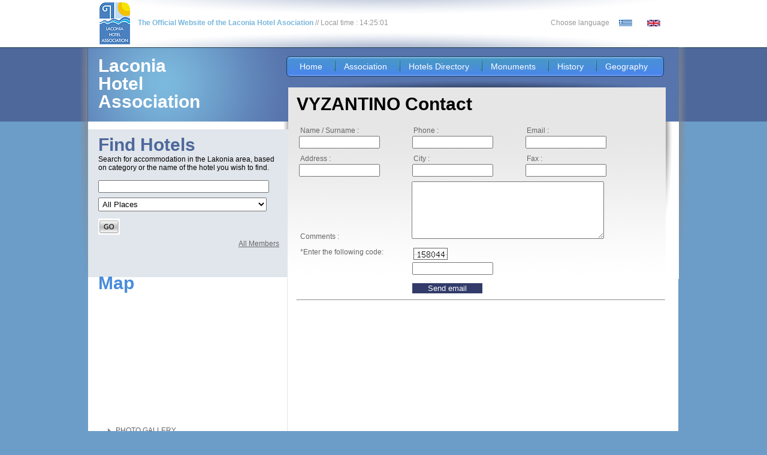

--- FILE ---
content_type: text/html
request_url: https://www.laconia-hotels.gr/membercontact.php?member_id=48
body_size: 22447
content:
<!DOCTYPE HTML PUBLIC "-//W3C//DTD HTML 4.01 Transitional//EN" "http://www.w3.org/TR/html4/loose.dtd">
<html>
<head>
<meta http-equiv="Content-Type" content="text/html; charset=utf-8">
<title>Laconia Hotel Association - About us</title>
<meta name="Description" content="Laconia Hotel Association ">
<meta name="Keywords" content="Laconia, Lakonia hotels, accommodation, rooms, hotels in laconia, laconia perfecture,  laconia association, hotel owners, laconia beaches, vacatons in laconia, sparti, greek hotels.">

<script type="text/javascript"
    src="http://maps.google.com/maps/api/js?sensor=true">
</script>

<script type="text/javascript">
  function initialize() {
    var latlng = new google.maps.LatLng(36.629, 22.8778);
    var myOptions = {
      zoom: 8,
      center: latlng,
      mapTypeId: google.maps.MapTypeId.ROADMAP
    };
    var map = new google.maps.Map(document.getElementById("map_canvas"),
        myOptions);


 var latlng1 = new google.maps.LatLng(36.62865, 22.87776);


 var marker1 = new google.maps.Marker({
      position: latlng1, 
      map: map, 
	      title:"PALAZZO HOTEL"
  });
  
  var contentString1 = "PALAZZO HOTEL<br> <a class='linky' href='member.php?member_id=58'>More info</a>";

var infowindow1 = new google.maps.InfoWindow({
    content: contentString1});
  
  google.maps.event.addListener(marker1, 'click', function() {
  infowindow1.open(map,marker1);
});
  
  var latlng2 = new google.maps.LatLng(36.6888, 22.8397);


 var marker2 = new google.maps.Marker({
      position: latlng2, 
      map: map, 
	      title:"KYNISKA HOTEL"
  });
  
  var contentString2 = "KYNISKA HOTEL<br> <a class='linky' href='member.php?member_id=59'>More info</a>";

var infowindow2 = new google.maps.InfoWindow({
    content: contentString2});
  
  google.maps.event.addListener(marker2, 'click', function() {
  infowindow2.open(map,marker2);
});
  
  var latlng3 = new google.maps.LatLng(36.7304, 22.8546);


 var marker3 = new google.maps.Marker({
      position: latlng3, 
      map: map, 
	      title:"SELINI HOTEL"
  });
  
  var contentString3 = "SELINI HOTEL<br> <a class='linky' href='member.php?member_id=60'>More info</a>";

var infowindow3 = new google.maps.InfoWindow({
    content: contentString3});
  
  google.maps.event.addListener(marker3, 'click', function() {
  infowindow3.open(map,marker3);
});
  
  var latlng4 = new google.maps.LatLng(36.687237178980595, 23.03829789161682);


 var marker4 = new google.maps.Marker({
      position: latlng4, 
      map: map, 
	      title:"FILOXENIA"
  });
  
  var contentString4 = "FILOXENIA<br> <a class='linky' href='member.php?member_id=26'>More info</a>";

var infowindow4 = new google.maps.InfoWindow({
    content: contentString4});
  
  google.maps.event.addListener(marker4, 'click', function() {
  infowindow4.open(map,marker4);
});
  
  var latlng5 = new google.maps.LatLng(36.73611559380407, 22.5683856010437);


 var marker5 = new google.maps.Marker({
      position: latlng5, 
      map: map, 
	      title:"CAVO GROSSO"
  });
  
  var contentString5 = "CAVO GROSSO<br> <a class='linky' href='member.php?member_id=18'>More info</a>";

var infowindow5 = new google.maps.InfoWindow({
    content: contentString5});
  
  google.maps.event.addListener(marker5, 'click', function() {
  infowindow5.open(map,marker5);
});
  
  var latlng6 = new google.maps.LatLng(36.826702984681674, 22.77693271636963);


 var marker6 = new google.maps.Marker({
      position: latlng6, 
      map: map, 
	      title:"AMALIA"
  });
  
  var contentString6 = "AMALIA<br> <a class='linky' href='member.php?member_id=7'>More info</a>";

var infowindow6 = new google.maps.InfoWindow({
    content: contentString6});
  
  google.maps.event.addListener(marker6, 'click', function() {
  infowindow6.open(map,marker6);
});
  
  var latlng7 = new google.maps.LatLng(36.68682420759251, 23.054691553115845);


 var marker7 = new google.maps.Marker({
      position: latlng7, 
      map: map, 
	      title:"VYZANTINO"
  });
  
  var contentString7 = "VYZANTINO<br> <a class='linky' href='member.php?member_id=85'>More info</a>";

var infowindow7 = new google.maps.InfoWindow({
    content: contentString7});
  
  google.maps.event.addListener(marker7, 'click', function() {
  infowindow7.open(map,marker7);
});
  
     }   
</script>

<link rel="stylesheet" type="text/css" href="style.css">

	<script type="text/javascript" src="js/highslide/highslide-with-gallery.js"></script>
<link rel="stylesheet" type="text/css" href="js/highslide/highslide.css" >

	<script type="text/javascript">
hs.graphicsDir = 'js/highslide/graphics/';
hs.align = 'center';
hs.transitions = ['expand', 'crossfade'];
hs.outlineType = 'rounded-white';
hs.fadeInOut = true;
//hs.dimmingOpacity = 0.75;

// Add the controlbar
hs.addSlideshow({
	//slideshowGroup: 'group1',
	interval: 5000,
	repeat: false,
	useControls: true,
	fixedControls: 'fit',
	overlayOptions: {
		opacity: 0.75,
		position: 'bottom center',
		hideOnMouseOut: true
	}
});

</script>
<script type="text/javascript" src="js/jquery-1.4.4.min.js"></script>
<script type="text/javascript" src="js/jquery.cycle.all.min.js"></script>
<script type="text/javascript">
$(document).ready(function() {
	$('#nav li').hover(
		function () {
			//show its submenu
			$('ul', this).slideDown(100);

		}, 
		function () {
			//hide its submenu
			$('ul', this).slideUp(100);			
		}
	);
$.getJSON(
"http://query.yahooapis.com/v1/public/yql?q=use%20'http%3A%2F%2Fgithub.com%2Fyql%2Fyql-tables%2Fraw%2Fmaster%2Fweather%2Fweather.bylocation.xml'%20as%20we%3Bselect%20*%20from%20we%20where%20location%3D%22santorini%2Cgreece%22%20and%20unit%3D'c'&format=json&diagnostics=true&env=store%3A%2F%2Fdatatables.org%2Falltableswithkeys&callback=?", 

function(json){
			
		$("#theweather").append('<span>'+ json.query.results.weather.rss.channel.item.condition.temp +' °C - </span>');
		$("#theweather").append('<span>'+ json.query.results.weather.rss.channel.item.condition.text +'  </span>');
		$('#greatphoto').attr('src', 'http://us.i1.yimg.com/us.yimg.com/i/us/we/52/'+ json.query.results.weather.rss.channel.item.condition.code +'.gif');
});


    $('.slideshow').cycle({
		fx: 'fade' // choose your transition type, ex: fade, scrollUp, shuffle, etc...
	});
});
</script>
   <style type="text/css">
form{
margin:0px; padding:0px;
}
.formbox{
float:left;
padding:4px;
width:181px;
color:#666666
}
.formbox1{
float:left;
padding:4px;
color:#666666
}
.inputText{
width:127px;
}
label{
width:150px;
display:inline-block;
padding:2px;
}
   </style>
   <style type="text/css">
#nav{margin:0;padding:24px 0px 0px 0px;list-style:none; font-size:14px;  padding-left:20px;}
#nav li{float:left;display:block; position:relative;z-index:500;margin:0 1px; padding-right:20px; padding-left:10px; }
.sep{
background-image:url(lay_out/separators.png); background-repeat:no-repeat; background-position:right top;
}
#nav li a{display:block;padding:2px 2px 0 2px;  text-decoration:none;color:#fff;text-align:center;color:#ffffff;}
#nav li a:hover{color:#fff; text-decoration:underline;}
#nav a.selected{color:#f00;}

#nav ul{position:absolute;left:0;display:none; margin:0 0 0 -1px; padding:0; list-style:none;}

#nav ul li{width:135px; float:left; margin-left:-10px; font-size:12px; }
#nav ul li ul{margin-top:14px; }

#nav ul a{
border-top-style:solid; border-top-color:#1a3e60; border-top-width: 1px;
 padding:6px ;color:#ffffff; background:#5f95ed; text-align:left; border-bottom-style:solid; border-bottom-color:#5f95ed; border-bottom-width: 4px;}

#nav ul a:hover{
border-top-style:solid; border-top-color:#1a3e60; border-top-width: 1px;
background-color:#7bb9de; text-decoration:none; border-bottom-style:solid; border-bottom-color:#7bb9de; border-bottom-width: 4px; color:#000000}

*html #nav ul{margin:0 0 0 -3px;}
</style></head>

<body onload="initialize()">
<div id="outer"><div id="header">
<div style="float:left; padding-left:10px; line-height:77px; height:77px;"><a href="/"><img src="lay_out/logoLaconia.jpg" alt="Atlantida" width="51" height="70" border="0" style="text-align:center; padding-top:4px; padding-left:22px;"></a></div>
<div style="float:left; padding-left:13px; line-height:77px; height:77px; color:#7bb7dc">
<strong>The Official Website of the Laconia Hotel Asociation </strong>

 <span style="color:#999999">// Local time : 14:25:01</span></div>

<div style="float:right; line-height:77px; height:77px; padding-right:14px;">
<form style="display:none"><input type="text" style="width:88px;  vertical-align:middle; " value="Αναζήτηση"> <input type="image" src="lay_out/goButton.gif" name="image" width="36" height="27" style=" vertical-align:middle;">
</form></div>
<div style="float:right; line-height:77px; height:77px; padding-right:14px; color:#999999">Choose language 
<a href="indexgr.php"><img src="lay_out/grflag.jpg" alt="greek"  style="vertical-align:middle; border-width:0px;"></a> <a href="#"><img src="lay_out/ukflag.jpg" alt="english"  style="vertical-align:middle; border-width:0px;"></a> 

</div>
<div style="clear:both;"></div><div style="float:left" id="leftmenu">
<div style="float:left; margin-left:30px; color:#FFFFFF; width:303px; text-align:left; font-size:30px; font-weight:bold; margin-top:18px; line-height:30px;">
Laconia <br>
Hotel  <br>Association

</div><div style="clear:both"></div>
<div style="margin-top:40px; margin-left:30px; text-align:left; width:302px;"><span style="font-size:30px; font-weight:bold; color:#4e689b">Find Hotels</span>
<br>
Search for accommodation in the Lakonia area, based on category or the name of the hotel you wish to find. <br>
<br>
<form action="results.php" method="post" name="searchhotels" id="searchhotels" style="width:200px;" onsubmit="return validateForm()">
<input name="nameres" type="text" id="nameres" style="width:277px;  vertical-align:middle; " value="" title="Enter Hotel Name" class="alttext">
<input name="accomtype" type="hidden" value="" />

<select name="accomtype" style="margin-top:8px; width:281px; padding:2px; display:none">
	<option value="" selected="selected">All Accommodation Types</option>
    	<option value="1">Hotels</option>
        	<option value="2">Villa Apartments</option>
    </select>

<select name="areares" style="margin-top:8px; width:281px; padding:2px;">
	<option value="">All Places</option>
			
		
    <option value="Archangelos ">Archangelos </option>
		
		
    <option value="Assopos">Assopos</option>
		
		
    <option value="Elafonissos">Elafonissos</option>
		
		
    <option value="Elea Molaon">Elea Molaon</option>
		
		
    <option value="Glykovrisi">Glykovrisi</option>
		
		
    <option value="Kyparissi">Kyparissi</option>
		
		
    <option value="Molai ">Molai </option>
		
		
    <option value="Monemvasia">Monemvasia</option>
		
		
    <option value="Neapoli ">Neapoli </option>
		
		
    <option value="Xifias Nomion">Xifias Nomion</option>
		
		
    <option value="Areopoli">Areopoli</option>
		
		
    <option value="Gerolimenas">Gerolimenas</option>
		
		
    <option value="Gythio">Gythio</option>
		
		
    <option value="Haria Pirgou">Haria Pirgou</option>
		
		
    <option value="Itilo">Itilo</option>
		
		
    <option value="Karavostassi">Karavostassi</option>
		
		
    <option value="Kokkala">Kokkala</option>
		
		
    <option value="Kotronas">Kotronas</option>
		
		
    <option value="Limeni">Limeni</option>
		
		
    <option value="Mavrovouni">Mavrovouni</option>
		
		
    <option value="Pyrgos Dirou">Pyrgos Dirou</option>
		
		
    <option value="Rachi">Rachi</option>
		
		
    <option value="Skoutari">Skoutari</option>
		
		
    <option value="Vathy ">Vathy </option>
		
		
    <option value="Anavryti">Anavryti</option>
		
		
    <option value="Arna">Arna</option>
		
		
    <option value="Faris - Golas">Faris - Golas</option>
		
		
    <option value="Geraki ">Geraki </option>
		
		
    <option value="Goritza">Goritza</option>
		
		
    <option value="Karyes">Karyes</option>
		
		
    <option value="Mystras">Mystras</option>
		
		
    <option value="Skala">Skala</option>
		
		
    <option value="Sparti">Sparti</option>
		
		
    <option value="Toriza">Toriza</option>
</select><br />

<input type="image" src="lay_out/goButton.gif" name="submit" width="36" height="27" style="margin-top:12px;">
</form>
<div style="padding-top:8px; text-align:right"><a href="members.php" class="greylink">All Members</a><br />
<br />
</div>
<br>

<br>
<span style="font-size:30px; font-weight:bold; color:#498ddb">Map</span>
<div id="map_canvas" style="width:100%; height:200px; margin-top:7px;"></div>
<div style="width:200px; margin-left:13px; margin-top:15px; margin-bottom:16px;">
<img src="lay_out/greyarrow.gif" alt="links" style="vertical-align:middle"> <a href="photos.php" class="greylink">PHOTO GALLERY</a><br>
<img src="lay_out/greyarrow.gif" alt="links" style="vertical-align:middle"> <a href="useful.php" class="greylink">USEFUL INFORMATION</a><br>
<img src="lay_out/greyarrow.gif" alt="links" style="vertical-align:middle"> <a target="_blank" href="http://www.xe.com/pca/"  class="greylink">CURRENCY</a><br>
<DIV style="display:none"><img src="lay_out/greyarrow.gif" alt="links" style="vertical-align:middle"> 
<a href="beaches.php"  class="greylink">BEST LACONIA COASTS</a></DIV></div>
<div>
<hr>

<div id="theweather" style="color:#207eb2"></div>

<div style="padding-top:15px;">

<span style="font-size:20px; font-weight:bold; color:#498ddb">ARTICLES</span>
<div style="width:200px; margin-left:13px; margin-top:15px; margin-bottom:16px;">
<img src="lay_out/greyarrow.gif" alt="links" style="vertical-align:middle"> 
<a href="page.php?page_id=25"  class="greylink">Presidents Message</a>
<br >
<img src="lay_out/greyarrow.gif" alt="links" style="vertical-align:middle"> 
<a href="page.php?page_id=26"  class="greylink">The beaches of the municipality of Asopos</a>
<br >
<img src="lay_out/greyarrow.gif" alt="links" style="vertical-align:middle"> 
<a href="page.php?page_id=27"  class="greylink">Guardian: Sparta in top city breaks for 2013 according to Guardian</a>
<br >
</div>
</div>
</div>
</div>
</div><div id="allrightmain" style="float:left; color:#FFFFFF; width:655px;">
<ul id="nav">
<li class="sep"><a href="/">Home</a></li>
<li class="sep"><a href="aboutus.php" >Association</a></li>
<li class="sep"><a href="hotels.php">Hotels Directory </a></li>
<li class="sep"><a href="#">Monuments</a>
<ul style="padding-top:8px;">
<li><a href="page.php?page_id=22">THE BOTANICAL AND GEOLOGICAL MUSEUM OF TAYGETUS </a></li>
<li><a href="page.php?page_id=23">SAINOPOULEIO THEATRE </a></li>
<li><a href="page.php?page_id=24">SPARTATHLON</a></li>
</ul>
<div class="clear"></div>
</li>
<li class="sep"><a href="#">History</a>
<ul style="padding-top:8px;">
<li><a href="page.php?page_id=11">The Ottoman rule and modern history</a></li>
<li><a href="page.php?page_id=12">The Byzantine era</a></li>
<li><a href="page.php?page_id=17">The Peloponnesian wars</a></li>
<li><a href="page.php?page_id=18">The appearance of the Macedonians</a></li>
<li><a href="page.php?page_id=19">Historic Journey</a></li>
</ul>
<div class="clear"></div>
</li>
<li><a href="#">Geography</a>
<ul style="padding-top:8px;">
<li><a href="page.php?page_id=13">Parnon</a></li>
<li><a href="page.php?page_id=14">Lakonia's natural reserves</a></li>
<li><a href="page.php?page_id=15">NATURAL ENVIRONMENT</a></li>
<li><a href="page.php?page_id=16">Taygetus</a></li>
<li><a href="page.php?page_id=20">The years of the Roman domination</a></li>
<li><a href="page.php?page_id=21">Spartas acme</a></li>
</ul>
<div class="clear"></div>
</li>
</ul>
<div style="clear:both"></div><div style="padding-top:25px; padding-left:18px;">
  <div id="siteMain" style="float:left; width:615px; margin-left:10px; text-align:left; color:#000000; padding-top:13px;"><span style="font-size:30px; font-weight:bold;">VYZANTINO Contact</span><br>
<br>

<form name="form1" method="post" action="contact.php" style="padding:0px; margin:0px;">


<div class="formbox" style="float:left">
        
        <label for="namesurname">Name / Surname :</label>
        <input name="namesurname" id="lname" class="inputText" size="10" maxlength="100" value="" type="text">
      </div>

  <div class="formbox">
        
        <label for="telephone">Phone :</label>
        <input name="telephone" class="inputText" size="10" maxlength="100" value="" type="text">
      </div>

  <div class="formbox">
        
        <label for="email">Email :</label>
        <input name="email"  class="inputText" size="10" maxlength="100" value="" type="text">
      </div>

  <div class="formbox">
        
        <label for="address">Address :</label>
        <input name="address" class="inputText" size="10" maxlength="100" value="" type="text">
      </div><div class="formbox">
        
        <label for="city">City :</label>
        <input name="city"  class="inputText" size="10" maxlength="100" value="" type="text">
      </div>
      <div class="formbox">
        
        <label for="fax">Fax :</label>
        <input name="fax"  class="inputText" size="10" maxlength="100" value="" type="text">
      </div>


<div class="formbox1">
        
        <label for="message1">Comments :</label>
        <textarea name="message1" cols="10" rows="6" class="inputText" id="message1" style="width:315px; margin-left:31px;"></textarea>
     <input name="member_id" type="hidden" value="48"> </div>
      <div style="clear:both;"></div>
      <div class="formbox">
        
        <label for="namesurname" style="display:block; width:211px">*Enter the following code: </label>
  <br>
  <br>
</div>
      <div class="formbox" >
        
      
                             
                              <input type="hidden" name="id_code" value="396441">
              
              <label ><img src=dynamicimage.php?dt=MTU4MDQ0 border="1" style="vertical-align:middle; margin-bottom:2px;"></label>
        <input name="code1" id="lname" class="inputText" size="10" maxlength="100" value="" type="text" ><br>
<br>

<input type="submit" name="Submit" value="Send email" style="background-color:#323b69; color:#FFFFFF; padding:1px 26px 1px 26px; border-width:0px; margin-right:4px;" >
      </div>
      </form>
      
      <br>
<div style="clear:both"></div>
<hr>
<div style="clear:both"></div>
 </div>
</div>
</div>


</div><div id="main">
<div style="clear:both"></div>


<div id="maindown">
<div style="float:left; width:175px; margin-bottom:13px; margin-left:13px; text-align:left; "><span style="font-size:20px; font-weight:bold; color:#4e689b">The union</span><br>
<br>
 <img src="lay_out/greyarrow1.gif" alt="links" style="vertical-align:middle"> <a href="#" class="email">Profile</a> <br>

<img src="lay_out/greyarrow1.gif" alt="links" style="vertical-align:middle"> <a href="#" class="email">Management</a> <br>

<img src="lay_out/greyarrow1.gif" alt="links" style="vertical-align:middle">  <a href="becomemember.php" class="email">Become a member</a> <br>

 <img src="lay_out/greyarrow1.gif" alt="links" style="vertical-align:middle">  <a href="members.php" class="email">Members Area</a> <br>

  <img src="lay_out/greyarrow1.gif" alt="links" style="vertical-align:middle">  <a href="contact.php" class="email">Contact</a> <br>



</div>
<div style=" float:left; width:175px; margin-bottom:13px; margin-left:13px; text-align:left"><span style="font-size:20px; font-weight:bold; color:#4e689b">Members Area</span><br>
<br> <img src="lay_out/greyarrow1.gif" alt="links" style="vertical-align:middle"> <a target="_blank" href="https://hotelier.cosmores.com/login.php" class="email">Cosmores Login</a> <br>
 <img src="lay_out/greyarrow1.gif" alt="links" style="vertical-align:middle"> <a  href="#" class="email">Laconia Login</a> <br>
<br>
</div>
<div style="float:left; width:175px; margin-bottom:13px; margin-left:13px; text-align:left"><span style="font-size:20px; font-weight:bold; color:#4e689b">Useful </span><br>
<br>
 <img src="lay_out/greyarrow1.gif" alt="links" style="vertical-align:middle"> <a href="/" class="email">Home</a> <br>

<img src="lay_out/greyarrow1.gif" alt="links" style="vertical-align:middle"> <a href="aboutus.php" class="email">Association</a> <br>

<img src="lay_out/greyarrow1.gif" alt="links" style="vertical-align:middle">  <a href="hotels.php" class="email">Hotels</a> <br>




</div>
<div style=" float:left; width:175px; margin-bottom:13px; margin-left:13px; text-align:left">
<span style="font-size:20px; font-weight:bold; color:#4e689b">Newsletter</span><br>

Please write your email
<br><br>

<form action="newsletter.php" method="post" name="newsletterform" id="newsletterform" style="width:200px;" onsubmit="return validateNews()">
<input name="newsletter" type="text" id="newsletter" style="width:100px;  vertical-align:middle; " value="" title="E-mail" class="alttext">
<br>

<input type="image" src="lay_out/subscribe.gif" name="submit" width="103" height="24" style=" vertical-align:middle; margin-top:11px;">

</form>
</div>

<div style=" float:left; width:175px; margin-bottom:13px; margin-left:13px; text-align:left"><span style="font-size:20px; font-weight:bold; color:#4e689b">Jobs</span>
<br>
<br>
Here you can find job offers from the hotels that are members of the Association. <br>
<a href="section.php?section_id=5" class="email">More</a>
</div>

<div style="clear:both"></div></div></div>
</div>
<div style="width:100%; text-align:center; background-color:#cccccc; height:50px; line-height:50px; margin:0px; padding:0px;">
<div id="down"><div style="float:left; padding-left:13px;"><a href="http://www.marinet.gr" target="_blank" class="email">Powered by Marinet</a></div>

<div style="float:left; padding-left:23px; 	line-height:14px; text-align:left; margin-top:14px; width:"><strong>Contact Info</strong> 


Email:  <a href="mailto:info@laconia-hotels.gr" class="email">info@lakonia-hotels.gr</a></div>

<div style="float:left; padding-left:23px; 	line-height:14px; text-align:left; margin-top:14px;">

Lakonia Hotels On Social Media : <img src="layout/social.png" alt="social" width="34" height="17" border="0" usemap="#Map1" style="vertical-align:middle">
<map name="Map1" id="Map1">
  <area shape="rect" coords="1,1,16,16" href="http://twitter.com/laconiahotels" alt="Twitter" />
<area shape="rect" coords="17,3,35,16" href="http://www.facebook.com/pages/Laconia-Hotel-Association/112972398724947" alt="Facebook" />
</map>
</div>

<div style="clear:both"></div>

</div>

</div></body>
</html>


--- FILE ---
content_type: text/html
request_url: https://www.laconia-hotels.gr/dynamicimage.php?dt=MTU4MDQ0
body_size: 80
content:
�PNG

   IHDR   7      �ԮP   	PLTE������   ^�IR   XIDAT����	�@DOb��'��R<Zff?��2
�pP�?��V�p ɪ�(�]�ŧy!sa�{
�O]c����h��q�\������=��B酙    IEND�B`�

--- FILE ---
content_type: text/css
request_url: https://www.laconia-hotels.gr/style.css
body_size: 2094
content:
@charset "utf-8";
/* CSS Document */

html, body{
margin:0px;
padding:0px;
text-align:center;
font-family:Arial, Helvetica, sans-serif;
font-size:12px;	
height:100%;
background-image:url(lay_out/back.jpg);
background-repeat:repeat-x;
background-color:#6c9dc9;
}
form{
margin:0px; padding:0px;
}

#outer{
font-family:Arial, Helvetica, sans-serif;
font-size:12px;	
margin: 0 auto;
padding:0px;
width:1012px;
background-image:url(lay_out/backtop1.jpg);
background-repeat:no-repeat;


	}
	#header{
	height:465px;
	width: 1012px;
	}
	#main{
	background-color:#ffffff;
   background-image:url(lay_out/mainback.gif); 	background-repeat:repeat-y;  
	width: 985px; margin-left:13px; margin-right:13px;  padding-top:13px;
	background-repeat:repeat-y;  
	
	}	
.menuup{
color:#FFFFFF;
text-decoration:none;
padding:15px;
font-size:14px;
}	

a.menuup:hover{
font-size:14px;
padding:15px;
color:#ffffff;
text-decoration:underline;
}
.greylink{
color:#666666;
text-decoration:underline;
}

a.greylink:hover{
color:#333333;
text-decoration:none;
}

#maindown{
	margin-top:13px;
   	background-color:#f4f4f4;
	width: 985px; margin-left:0px; margin-right:13px;  padding-top:13px;
	padding-bottom:13px; background-image:url(lay_out/backmaindown2.gif); background-repeat:no-repeat;
}	
#down{
width: 985px; 
margin: 0 auto;
background-color:#c5c5c5
}	
	
.email{
color:#2565af;
text-decoration:underline;
}

a.email:hover{
color:#666666;
text-decoration:underline;
}
.hotelboxleft{
position:relative;
float:left;
margin-bottom:15px;
width:490px;
padding-bottom:14px; padding-top:7px;
border-bottom-style:solid;
border-bottom-width:1px;
border-bottom-color:#cdcec8;
background-image:url(../lay_out/boxlinedown.png); background-repeat:repeat-x;
background-position:bottom;
}
.hotelboxright{
float:left;
padding:4px;
margin-bottom:12px;
width:92px; 
margin-top:4px;
background-color:#f0f0f0;
background-position:bottom;
}
.bllinkb{
color:#2380b4; 
text-decoration:none;
padding-bottom:5px;

}
a.bllinkb:hover{
color:#4798c5; 
text-decoration:underline;
padding-bottom:5px;

}
.membergallery{
float:left;
padding:8px;
margin-bottom:4px;
width:96px; 
margin-top:4px;
background-color:#ffffff;
}
.text-label {
    color: #cdcdcd;
    font-weight: bold;
}